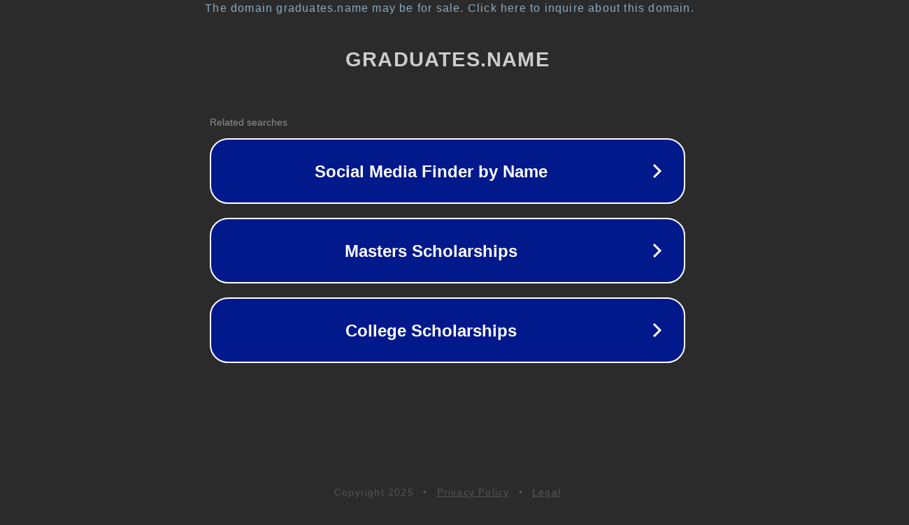

--- FILE ---
content_type: text/html; charset=utf-8
request_url: https://graduates.name/universitat_autnoma_de_barcelona-2252-179
body_size: 1098
content:
<!doctype html>
<html data-adblockkey="MFwwDQYJKoZIhvcNAQEBBQADSwAwSAJBANDrp2lz7AOmADaN8tA50LsWcjLFyQFcb/P2Txc58oYOeILb3vBw7J6f4pamkAQVSQuqYsKx3YzdUHCvbVZvFUsCAwEAAQ==_NhmMEc1e1VJS4yil167ggnurfpAZiQ/KZd1pyUTuQ55uM7A2pDwFEteUCxvANz04pknAeg2LQI/5Ll31lTBOwQ==" lang="en" style="background: #2B2B2B;">
<head>
    <meta charset="utf-8">
    <meta name="viewport" content="width=device-width, initial-scale=1">
    <link rel="icon" href="[data-uri]">
    <link rel="preconnect" href="https://www.google.com" crossorigin>
</head>
<body>
<div id="target" style="opacity: 0"></div>
<script>window.park = "[base64]";</script>
<script src="/bdsckXJhv.js"></script>
</body>
</html>
